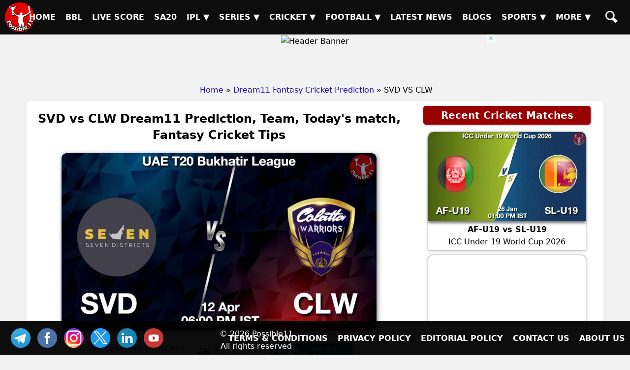

--- FILE ---
content_type: text/html; charset=UTF-8
request_url: https://possible11.com/dream11-fantasy-cricket-prediction/61443/svd-vs-clw/
body_size: 15243
content:
<!doctype html>
<html lang="en">
<head>
<meta http-equiv="Content-Type" content="text/html; charset=UTF-8">
<title>SVD vs CLW Match Preview, Team Analysis, Live - Cricket - 12-Apr-2024</title>
<meta name="description" content="SVD vs CLW Cricket Match Preview - 12-Apr-2024, UAE T20 Bukhatir League, GL, SL & H2H Winning Tips and Teams, Playing 11, Pitch & Weather Report">
<meta name="keywords" content="SVD vs CLW, Seven Districts vs Colatta Warriors, Match Preview, Match Details, UAE T20 Bukhatir League, SVD vs CLW todays match on 12-Apr-2024, Playing 11 Lineup, Weather report, Pitch Report, Live Cricket, Live Score, Team updates">
<meta property="og:locale" content="en_IN">
<meta property="og:type" content="article">
<meta property="og:title" content="SVD vs CLW Match Preview, Team Analysis, Live - Cricket - 12-Apr-2024">
<meta property="og:description" content="SVD vs CLW Cricket Match Preview - 12-Apr-2024, UAE T20 Bukhatir League, GL, SL & H2H Winning Tips and Teams, Playing 11, Pitch & Weather Report">
<meta property="og:image" content="https://d1vd9vlqo1765y.cloudfront.net/banner/m/Cricket-61443-h.webp">
<meta property="og:url" content="https://possible11.com/dream11-fantasy-cricket-prediction/61443/svd-vs-clw/">
<meta property="og:site_name" content="possible11">
<meta property="fb:app_id" content="267944980718870">
<meta property="article:section" content="SVD vs CLW Cricket Preview">
<meta property="article:publisher" content="https://www.facebook.com/possible11App/">
<meta property="article:author" content="https://possible11.com/author/possible11 team/">
<meta property="article:tag" content="SVD vs CLW, Expert Analysis, Match Preview">
<meta property="article:tag" content="UAE T20 Bukhatir League">
<meta property="article:tag" content="SVD vs CLW">
<meta property="article:tag" content="CLW vs SVD">
<meta property="article:tag" content="Seven Districts vs Colatta Warriors">
<meta property="article:tag" content="SVD">
<meta property="article:tag" content="CLW">
<meta property="article:tag" content="Seven Districts">
<meta property="article:tag" content="Colatta Warriors">
<meta property="article:tag" content="Fantasy Cricket">
<meta property="article:tag" content="Fantasy Cricket News">
<meta property="article:tag" content="Fantasy Cricket Tips">
<meta property="article:published_time" content="2024-04-12T18:28:29+05:30">
<meta property="article:modified_time" content="2024-04-13T09:49:15+05:30">
<meta name="twitter:title" content="SVD vs CLW Match Preview, Team Analysis, Live - Cricket - 12-Apr-2024">
<meta name="twitter:description" content="SVD vs CLW Cricket Match Preview - 12-Apr-2024, UAE T20 Bukhatir League, GL, SL & H2H Winning Tips and Teams, Playing 11, Pitch & Weather Report">
<meta name="twitter:image" content="https://d1vd9vlqo1765y.cloudfront.net/banner/m/Cricket-61443-h.webp">
<meta name="twitter:url" content="https://possible11.com/dream11-fantasy-cricket-prediction/61443/svd-vs-clw/">
<meta name="twitter:card" content="summary_large_image">
<meta name="twitter:domain" content="possible11.com">
<meta name="twitter:site" content="@possible11.com">
<meta name="twitter:creator" content="@Possible11Team">
<meta name="author" content="Possible11 Team">
<meta name="robots" content="index, follow, max-image-preview:large">
<meta name="viewport" content="width=device-width, initial-scale=1">
<meta name="theme-color" content="#000000">
<meta name="google-site-verification" content="Za2Z4UPIwwqYjyuL3sBCXGtwTc8qYiH0TV8dCPR-dbs">
<link rel="canonical" href="https://possible11.com/dream11-fantasy-cricket-prediction/61443/svd-vs-clw/">
<link rel="amphtml" href="https://possible11.com/dream11-fantasy-cricket-prediction/61443/svd-vs-clw/?amp">
<link rel="preload" as="image" href="https://d1vd9vlqo1765y.cloudfront.net/banner/m/Cricket-61443-h.webp" imagesrcset="https://d1vd9vlqo1765y.cloudfront.net/banner/m/Cricket-61443-m.webp 320w, https://d1vd9vlqo1765y.cloudfront.net/banner/m/Cricket-61443.webp 640w,https://d1vd9vlqo1765y.cloudfront.net/banner/m/Cricket-61443-l.webp 800w, https://d1vd9vlqo1765y.cloudfront.net/banner/m/Cricket-61443-h.webp 1200w" imagesizes="50vw">
<link rel="alternate" type="application/rss+xml" href="https://possible11.com/rssfeeds.xml">
<link rel="shortcut icon" type="image/x-icon" href="https://d1vd9vlqo1765y.cloudfront.net/favicon.ico">
<link rel="apple-touch-icon" href="https://d1vd9vlqo1765y.cloudfront.net/assets/logo.png">
<link rel="preconnect" href="https://d1v0vql0f765y.cloudfront.net" crossorigin>
<link rel="stylesheet" href="https://d1vd9vlqo1765y.cloudfront.net/scripts/min.css">
<script data-ad-client="ca-pub-6644843787744460" async src="https://pagead2.googlesyndication.com/pagead/js/adsbygoogle.js"></script>
<script src="https://accounts.google.com/gsi/client" async defer></script>
<!-- Global site tag (gtag.js) - Google Analytics -->
<script async src="https://www.googletagmanager.com/gtag/js?id=G-4Q07QS5PH7"></script>
<script>
  window.dataLayer = window.dataLayer || [];
  function gtag(){dataLayer.push(arguments);}
  gtag('js', new Date());
  gtag('set', 'linker', {
    'domains': ['possible11.com']
  });
  gtag('config', 'G-4Q07QS5PH7');
</script>
<!-- Push Notification -->
<script src="https://cdn.onesignal.com/sdks/OneSignalSDK.js" async></script>
<script>
  window.OneSignal = window.OneSignal || [];
  OneSignal.push(function() {
    OneSignal.init({
      appId: "b79cc115-96a1-496b-acca-1b942b02ae4f",
    });
  });
</script>

<script type="application/ld+json">
{
  "@context": "https://schema.org", 
  "@type": "BreadcrumbList", 
  "itemListElement": [{
    "@type": "ListItem", 
    "position": 1, 
    "name": "Home",
    "item": "https://possible11.com"  
  },{
    "@type": "ListItem", 
    "position": 2, 
    "name": "Fantasy Cricket Prediction",
    "item": "https://possible11.com/dream11-fantasy-cricket-prediction/"  
  },{
    "@type": "ListItem", 
    "position": 3, 
    "name": "SVD vs CLW Prediction and Match Previews",
    "item": "https://possible11.com/dream11-fantasy-cricket-prediction/61443/svd-vs-clw/"  
  }]
}
</script>
<script type="application/ld+json">{
    "@context": "http://schema.org",
    "@type": "Organization",
    "name": "Possible11 Sports",
    "url": "https://possible11.com/",
    "logo": "https://d1vd9vlqo1765y.cloudfront.net/assets/logo.webp",
	"email": "info@possible11.com",
	"description": "Possible11 is a leading platform for fantasy sports predictions, sports analytics, match previews, pitch reports and full stats of players.",
	"brand": "Possible11",
	"foundingDate": "2018",
	"contactPoint": {
        "@type": "ContactPoint",
        "telephone": "5672354819",
        "areaServed": "IN",
		"contactType": "Support",
        "availableLanguage": "English",
        "hoursAvailable": {
            "opens": "09:00",
            "closes": "23:00"
        }
    },
	"address": {
        "@type": "PostalAddress",
        "streetAddress": "Hospital Road Opp. Girls Degree College Kurawali Mainpuri, Uttar Pradesh 205265, IN",
        "addressLocality": "Kurawali",
        "addressRegion": "Uttar Pradesh",
		"addressCountry": "IN",
        "postalCode": "205265"
    },
    "sameAs": [
        "https://www.linkedin.com/company/possible11/",
        "https://www.facebook.com/possible11App",
        "https://www.instagram.com/possible11_sports/",
        "https://x.com/Possible11team",
        "https://telegram.me/possible11app",
        "https://in.pinterest.com/possible11official",
        "https://www.whatsapp.com/channel/0029VaCQ6BFGE56g7H71H13K",
        "https://www.youtube.com/c/Possible11Dream11TeamPredictionTipsNews"
    ],
    "owns": [
        {
            "@type": "Product",
            "name": "Possible11 App",
            "url": "https://play.google.com/store/apps/details?id=com.possible11.possible11",
			"description": "Possible11 is your ultimate fantasy sports prediction app, designed to help you win big in cricket, football, kabaddi, NBA, and more. Our app provides comprehensive match previews, live scores, probable playing 11, confirmed lineups, and expert fantasy tips. Whether you're a seasoned player or a beginner, Possible11 offers detailed pitch reports, player analysis, and the latest updates on injuries and team news.",
            "aggregateRating": {
                "ratingValue": "4.3",
                "ratingCount": "5935"
            }
        }
    ]
}
</script>
<script type="application/ld+json">{
    "@context": "https://schema.org",
    "@type": "NewsMediaOrganization",
    "name": "Possible11 Sports News",
    "url": "https://possible11.com/news/",    
    "logo": {
        "@type": "ImageObject",
        "url": "https://d1vd9vlqo1765y.cloudfront.net/assets/logo.webp",
        "width": 60,
        "height": 60
    },
    "sameAs": [
        "https://www.linkedin.com/company/possible11/",
        "https://www.facebook.com/possible11App",
        "https://www.instagram.com/possible11_sports/",
        "https://x.com/Possible11team",
        "https://telegram.me/possible11app",
        "https://in.pinterest.com/possible11official",
        "https://www.whatsapp.com/channel/0029VaCQ6BFGE56g7H71H13K",
        "https://www.youtube.com/c/Possible11Dream11TeamPredictionTipsNews"
    ],
	"publishingPrinciples": "https://possible11.com/privacy/",
	"parentOrganization": {
		"@type": "Organization",
		"name": "Possible11",
		"url": "https://possible11.com"
	  }
}
</script>
<script type="application/ld+json">
{
    "@context": "http://schema.org",
    "@graph": [
        {
            "@type": "ImageObject",
            "@id": "https://d1vd9vlqo1765y.cloudfront.net/banner/m/Cricket-61443-h.webp",
            "url": "https://d1vd9vlqo1765y.cloudfront.net/banner/m/Cricket-61443-h.webp",
            "width": 1280,
            "height": 720,
            "caption": "SVD vs CLW Team Preview - UAE T20 Bukhatir League",
            "inLanguage": "en-Us"
        },
        {
            "@type": "NewsArticle",
            "mainEntityOfPage": {
                "@type": "WebPage",
                "@id": "https://possible11.com/dream11-fantasy-cricket-prediction/61443/svd-vs-clw/"
            },
            "headline": "SVD vs CLW Team Details - UAE T20 Bukhatir League",
            "image": {
                "@type": "ImageObject",
                "url": "https://d1vd9vlqo1765y.cloudfront.net/banner/m/Cricket-61443-h.webp",
                "width": 1280,
                "height": 720
            },
            "description": "SVD vs CLW Cricket Match Preview - 12-Apr-2024, UAE T20 Bukhatir League, GL, SL & H2H Winning Tips and Teams, Playing 11, Pitch & Weather Report",
            "articleBody": "SVD vs CLW Match Preview, Team Analysis, Live - Cricket - 12-Apr-2024. SVD vs CLW Cricket Todays Match Details - UAE T20 Bukhatir League. SVD vs CLW Cricket Match Preview - 12-Apr-2024, UAE T20 Bukhatir League, GL, SL & H2H Winning Tips and Teams, Playing 11, Pitch & Weather Report. This match will be played on 12-Apr-2024 at Cricket Stadium, Sharjah, UAE..",
            "keywords": "SVD vs CLW, Seven Districts vs Colatta Warriors, Match Preview, Match Details, UAE T20 Bukhatir League, SVD vs CLW todays match on 12-Apr-2024, Playing 11 Lineup, Weather report, Pitch Report, Live Cricket, Live Score, Team updates",
            "articleSection": "Cricket Match Preview",
            "datePublished": "2024-04-12T18:28:29+05:30",
            "dateModified": "2024-04-13T09:49:15+05:30",
            "inLanguage": "en-Us",
            "author": {
                "@type": "Person",
                "name": "Possible11 Team",
                "url": "https://possible11.com/author/possible11 team/"
            },
            "publisher": {
                "@type": "Organization",
                "name": "Possible11",
                "logo": {
                    "@type": "ImageObject",
                    "url": "https://d1vd9vlqo1765y.cloudfront.net/assets/logo.png",
                    "width": 120,
                    "height": 120
                }
            }
        }
    ]
}
</script>
<script type="application/ld+json">
{
  "@context": "https://schema.org",
  "@type": "FAQPage",
  "mainEntity": [
    {
      "@type": "Question",
      "name": "SVD vs CLW Today's match highlights and winning records",
      "acceptedAnswer": {
        "@type": "Answer",
        "text": "SVD vs CLW Match hilights, Seven Districts is set to take on Colatta Warriors at 2024-04-12 22:00:00 IST"
      }
    },
    {
      "@type": "Question",
      "name": "What are SVD vs CLW Match Tips",
      "acceptedAnswer": {
        "@type": "Answer",
        "text": "Today Cricket team details for SVD vs CLW, Get expert fantasy tips, injury updates, small league safe teams, and grand league risky players from the Possible11 App."
      }
    },
    {
      "@type": "Question",
      "name": "SVD vs CLW dream11 Small League Must Picks for today Cricket match?",
      "acceptedAnswer": {
        "@type": "Answer",
        "text": "Try to pick Top performers this series"
      }
    },
    {
      "@type": "Question",
      "name": "SVD vs CLW dream11 grand League Must Picks for today Cricket match?",
      "acceptedAnswer": {
        "@type": "Answer",
        "text": "Try to pick good player who performed well in previous matches"
      }
    },
    {
      "@type": "Question",
      "name": "What are SVD vs CLW dream11 Captain and Vice-Captain Choices?",
      "acceptedAnswer": {
        "@type": "Answer",
        "text": "For best Captain and Vice Captain, Download Possible11 App to get dream11 teams with best C and VC choices."
      }
    },
    {
      "@type": "Question",
      "name": "Is there any injury in SVD vs CLW today match?",
      "acceptedAnswer": {
        "@type": "Answer",
        "text": "There are no injury updates as of now in SVD vs CLW today match."
      }
    },
    {
      "@type": "Question",
      "name": "Where can I see SVD vs CLW Live Score?",
      "acceptedAnswer": {
        "@type": "Answer",
        "text": "You can see SVD vs CLW Live Score on the Possible11.com website, and the possible11 app."
      }
    }
  ]
}
</script>

</head>

<body>
<header><a href="https://possible11.com/" aria-label="Possible11 Home Page" title="Possible11 Brand Logo">
		<i class="ico logo-60 absolute l-5 m-5"></i>
    </a><nav><a class="hamburger" href="#" aria-label="Main Menu" onclick="toggle('headerMenus'); return false;">&nbsp;</a><ul id="headerMenus" class="menu"><li><a  href="/" title="Home">Home</a></li><li><a  href="/series/big-bash-league-bbl-2025-26/" title="BBL">BBL</a></li><li><a  href="/live-score/" title="Live Score">Live Score</a></li><li><a  href="/series/sa20-2025-26/fixture/" title="SA20">SA20</a></li><li><a href="#" aria-label="Sub Menu" onclick="toggle('sm5'); return false;" title="IPL">IPL &#9660;</a><ul id="sm5" class="submenu"><li><a  href="/series/indian-premier-league-ipl-2026/" title="IPL 2026">IPL 2026</a></li><li><a  href="/series/indian-premier-league-ipl-2025/" title="IPL 2025">IPL 2025</a></li><li><a  href="/series/indian-premier-league-ipl-schedule/" title="IPL 2024">IPL 2024</a></li><li><a  href="/ipl/2023/" title="IPL 2023">IPL 2023</a></li><li><a  href="/ipl/2022/" title="IPL 2022">IPL 2022</a></li><li><a  href="/ipl/2021/" title="IPL 2021">IPL 2021</a></li><li><a  href="/ipl/2020/" title="IPL 2020">IPL 2020</a></li><li><a  href="/ipl/2019/" title="IPL 2019">IPL 2019</a></li></ul></li><li><a href="#" aria-label="Sub Menu" onclick="toggle('sm6'); return false;" title="Series">Series &#9660;</a><ul id="sm6" class="submenu"><li><a  href="/series/upcoming/" title="Cricket Upcoming Series">Cricket Upcoming Series</a></li><li><a  href="/series/ranji-trophy-plate-2025-26/" title="Ranji Trophy Plate">Ranji Trophy Plate</a></li><li><a  href="/series/bangladesh-premier-league-2025-26/fixture/" title="BPL 2025">BPL 2025</a></li><li><a  href="/series/super-smash-2025-26/" title="Super Smash 2025-26">Super Smash 2025-26</a></li><li><a  href="/series/ranji-trophy-elite-2025-26/" title="Ranji Trophy Elite">Ranji Trophy Elite</a></li><li><a  href="/series/the-ford-trophy-2025-26/" title="The Ford Trophy">The Ford Trophy</a></li><li><a  href="/series/the-ashes-2025-26/" title="The Ashes, 2025-26">The Ashes, 2025-26</a></li><li><a  href="/series/international-league-t20-2025-26/" title="ILT20 2025-26">ILT20 2025-26</a></li><li><a  href="/series/live/" title="More Series....">More Series....</a></li></ul></li><li><a href="#" aria-label="Sub Menu" onclick="toggle('sm7'); return false;" title="Cricket">Cricket &#9660;</a><ul id="sm7" class="submenu"><li><a class="menu-selected" href="/dream11-fantasy-cricket-prediction/" title="Today Matches">Today Matches</a></li><li><a  href="/cricket-schedule/" title="Fixtures">Fixtures</a></li><li><a  href="/cricket-schedule/completed/" title="Result">Result</a></li><li><a  href="/series/" title="Series">Series</a></li><li><a  href="/team/" title="Teams">Teams</a></li><li><a  href="/ground/" title="Grounds">Grounds</a></li><li><a  href="/icc-rankings/" title="ICC Rankings">ICC Rankings</a></li><li><a  href="/player/" title="Players">Players</a></li><li><a  href="/series/icc-world-test-championship-wtc-2025-2027/points-table/" title="WTC PointsTable">WTC PointsTable</a></li></ul></li><li><a href="#" aria-label="Sub Menu" onclick="toggle('sm8'); return false;" title="Football">Football &#9660;</a><ul id="sm8" class="submenu"><li><a  href="/dream11-fantasy-football-prediction/" title="Today Matches">Today Matches</a></li><li><a  href="/series/football/" title="Series">Series</a></li><li><a  href="/team/football/" title="Teams">Teams</a></li><li><a  href="/player/football/" title="Players">Players</a></li></ul></li><li><a  href="/news/" title="Latest News">Latest News</a></li><li><a  href="/blog/" title="Blogs">Blogs</a></li><li><a href="#" aria-label="Sub Menu" onclick="toggle('sm11'); return false;" title="Sports">Sports &#9660;</a><ul id="sm11" class="submenu"><li><a  href="/dream11-fantasy-kabaddi-prediction/" title="Kabaddi">Kabaddi</a></li><li><a  href="/dream11-fantasy-nba-prediction/" title="Basketball">Basketball</a></li><li><a  href="/dream11-fantasy-hockey-prediction/" title="Hockey">Hockey</a></li><li><a  href="/dream11-fantasy-baseball-prediction/" title="Baseball">Baseball</a></li><li><a  href="/dream11-fantasy-handball-prediction/" title="Handball">Handball</a></li><li><a  href="/dream11-fantasy-volleyball-prediction/" title="Volleyball">Volleyball</a></li><li><a  href="/dream11-fantasy-rugby-prediction/" title="Rugby">Rugby</a></li><li><a  href="/dream11-fantasy-esports-prediction/" title="ESports">ESports</a></li><li><a  href="/dream11-fantasy-badminton-prediction/" title="Badminton">Badminton</a></li><li><a  href="/dream11-fantasy-tennis-prediction/" title="Tennis">Tennis</a></li></ul></li><li><a href="#" aria-label="Sub Menu" onclick="toggle('sm12'); return false;" title="More">More &#9660;</a><ul id="sm12" class="submenu"><li><a  href="/article/" title="Article">Article</a></li><li><a  href="/top-stories/" title="Top Stories">Top Stories</a></li><li><a  href="/fantasy-apps/" title="Fantasy Apps">Fantasy Apps</a></li><li><a  href="/betting-apps/" title="Betting Apps">Betting Apps</a></li><li><a  href="/videos/" title="Videos">Videos</a></li><li><a  href="/videos/shorts/" title="Shorts">Shorts</a></li><li><a  href="/olympics/" title="Olympics">Olympics</a></li><li><a  href="/games/" title="Games">Games</a></li><li><a  href="/resources/" title="Resources">Resources</a></li></ul></li><li><a  href="/search/" title="Possible11 Search"><span class="mob">Search</span><i class="ico sh"></i></a></li></ul></nav></header><div id="headerAd"><img onclick="javascript: window.open('https://possible11.com/series/indian-premier-league-ipl-2026/', '_blank'); return false;" 
        src="https://i.ibb.co/YBCWRZd6/4.webp" alt="Header Banner" loading="lazy" width="728" height="90">
        <div class="ad-close" onclick="document.getElementById('headerAd').style.display='none'; return false;"></div></div><ul id="breadcrumblist"><li><a href="https://possible11.com">Home</a></li><li>&raquo;<a href="https://possible11.com/dream11-fantasy-cricket-prediction/">Dream11 Fantasy Cricket Prediction</a></li><li>&raquo; SVD VS CLW</li></ul>
<div class="container preview-page">
  <div class="row">
    <div class="col-md-8">
	  	<article>
      <h1 class="center">SVD vs CLW Dream11 Prediction, Team, Today's match, Fantasy Cricket Tips</h1>
      <figure class="center margin-0">
	  	<img src="https://d1vd9vlqo1765y.cloudfront.net/banner/m/Cricket-61443.jpg" alt="SVD vs CLW Dream11 Team Prediction, Fantasy Cricket Tips" title="SVD vs CLW Dream11 Fantasy Prediction" width="640" height="360" loading="lazy" fetchpriority="high" onerror="this.onerror=null;$(this).hide()">
	  </figure>
      <div class="auther-row">
	  	<p class="auther">Last Updated on Apr 13, 2024<br>
			At 09:49 AM by Aditya
		</p>
        <div class="google-news inline-block">			
			<a href="https://news.google.com/publications/CAAqBwgKMLLAsAswv9vHAw/sections/CAQqEAgAKgcICjCywLALML_bxwMw1NTGBw" target="_blank" rel="noopener" class="inline-block"> <img alt="Google Cricket News" src="https://d1vd9vlqo1765y.cloudfront.net/social/google-news-short.png"> </a>
			<a href="https://telegram.me/possible11app" target="_blank" rel="noopener" class="inline-block"> <img alt="Cricket Telegram" src="https://d1vd9vlqo1765y.cloudfront.net/social/join-us-telegram.png"> </a>
		</div>
      </div>
      <h2 class="center">Seven Districts vs Colatta Warriors Dream11 Match Prediction</h2>
      <h3 class="center"><a target="_blank" rel="noopener" href="https://possible11.com/dream11-fantasy-cricket-prediction/?tid=4093">UAE T20 Bukhatir League</a></h3>
      <div class="latest-update">
        <h3 class='center'>SVD vs CLW Dream11 Prediction, Probable Playing 11, Fantasy Cricket winning tips, Live Match Score, and Pitch Report</h3>
<p class="h4 center">Teams will be updated once the lineup announced</p>
<p class="h3 center"><a href="https://telegram.me/possible11app" target="_blank" rel="noopener">Join our Telegram for latest & fastest updates.</a></p>      </div>
      
      <div>
              </div>
      <p>SVD vs CLW Dream11 Prediction, UAE T20 Bukhatir League, Seven Districts vs Colatta Warriors Match Preview, Fantasy Team, Probable Playing 11, Dream11 winning Tips, Live Match Score, Pitch Report, Injury & Updates.</p><div id='toc' class='toc hide-toc'><h3 class='toc-title'>Table of Contents</h3><span class='toc-toggle' onclick='toggleTOC()'></span><ul>
<li><a href='#venue'>SVD vs CLW Match time and Venue</a></li>
<li><a href='#venue'>SVD vs CLW Pitch Report</a></li>
<li><a href='#venue'>SVD vs CLW Weather Report</a></li>
<li><a href='#probable'>SVD vs CLW Possible Playing11</a></li>
<li><a href='#preview'>SVD vs CLW Match Previews</a></li>
<li><a href='#t1update'>Seven Districts (SVD) Team Updates</a></li>
<li><a href='#t2update'>Colatta Warriors (CLW) Team Updates</a></li>
<li><a href='#head2head'>SVD vs CLW Head to Head</a></li>
<li><a href='#head2head'>SVD vs CLW Recent Forms</a></li>
<li><a href='#broadcast'>SVD vs CLW Live Telecast</a></li>
<li><a href='#fantasy'>SVD vs CLW Fantasy Tips</a></li>
<li><a href='#fantasy'>SVD vs CLW Dream11 Winning Predictions</a></li>
<li><a href='#keyplayer-SVD'>SVD Key Players</a></li>
<li><a href='#keyplayer-CLW'>CLW Key Players</a></li>
<li><a href='#capchoice'>SVD vs CLW Captain and Vice-Captain Choices </a></li>
<li><a href='#scorecard'>SVD vs CLW Live Score</a></li>
<li><a href='#recent'>UAE T20 Bukhatir League Points Table</a></li>
<li><a href='#injury'>SVD vs CLW Injury updates unavailability</a></li>
<li><a href='#'>SVD vs CLW Dream11 Prediction Video in Hindi</a></li>
<li><a href='#scorecard'>Where can I see SVD vs CLW Live Score</a></li>
<li><a href='#highlights'>SVD vs CLW Highlights</a></li>
<li><a href='#squads'>SVD vs CLW Squads</a></li>
<li><a href='#squads'>Dream11 SL & GT Teams for SVD vs CLW Match</a></li>
<li><a href='#faq'>SVD vs CLW FAQ</a></li>
</ul>
</div><br>       <h2><a href="?amp" target="_blank" title="SVD vs CLW AMP Page">SVD vs CLW</a> (Seven Districts vs Colatta Warriors) Match Details</h2>
      <table id="venue" class="table table-bordered inline-table">
        <tr>
          <td><span class="bold">Match</span></td>
          <td>Seven Districts vs Colatta Warriors (SVD vs CLW) </td>
        </tr>
        <tr>
          <td><span class="bold">League</span></td>
          <td>UAE T20 Bukhatir League</td>
        </tr>
        <tr>
          <td><span class="bold">Date</span></td>
          <td>Friday, 12th April 2024 </td>
        </tr>
        <tr>
          <td><span class="bold">Time</span></td>
          <td>10:00 PM (IST) - 04:30 PM (GMT)</td>
        </tr>
      </table>
      <div class="pitch-report"><h3 class=center>SVD vs CLW Pitch Report and Todays Weather Report</h3><p><strong>SVD vs CLW Match Venue</strong>: Sharjah Cricket Stadium, Sharjah, UAE.</p><p><strong>SVD vs CLW Pitch Report</strong>: The Sharjah venue is always a happy hunting ground for batters. The bowlers get minimal help here apart from some swing early on. But, batters have always enjoyed batting at this venue. This has been a chasing venue.</p><p><strong>SVD vs CLW Weather Report</strong>: Weather in Sharjah city, AE is clean. The temperature is expected to around 30°C on the match day with 25% humidity and 7.5 km/h wind speed. And the visibility is 10 KM. There are no chances of precipitation during the game.</p><h3>Sharjah Cricket Stadium Score Records:</h3><table class=venue>  <tr><td>Total matches:</td>		<td>45</td></tr>  <tr><td>Batting first won:</td>	<td>25</td></tr>  <tr><td>Bowling first won:</td>	<td>20</td></tr>  <tr><td>1st inn avg score:</td>		<td>143</td></tr>  <tr><td>2nd inn avg score:</td>		<td>120</td></tr>  <tr><td>Highest Total:</td>		<td>215/6</td></tr>  <tr><td>Lowest Total:</td>		<td>38/10</td></tr>  <tr><td>Highest Chased:</td>		<td>179/6</td></tr>  <tr><td>Lowest Defended:</td>	<td>142/7</td></tr></table></div>
      <h3 id='probable' class='center'>SVD vs CLW (Seven Districts vs Colatta Warriors) Playing 11</h3><div class='playing-11'>
		<p><strong>Seven Districts (SVD) Confirmed Playing 11</strong> 1.Haider Ali-I, 2. Muhammad Kashif-II(WK), 3. Affaq Shahid, 4. Hafiz Almas, 5. Muhammad Irfan-II, 6. Farhan Khan, 7. Muhammad Aftab Javed, 8. Nabeel Arshad, 9. Zeeshan Naseer, 10. Farman Ali(WK), 11. Wahab Hassan</p>
  </div>
      <div class='playing-11'>
		<p><strong>Colatta Warriors (CLW) Confirmed Playing 11</strong> 1.Shakkeer Hydru-Pokkakkillath(WK), 2. Junaid Shamsuddin, 3. Athul Ajay M, 4. Sohaib Khan, 5. Jinish Shaji, 6. Tahir Asif, 7. Mehboob Rana, 8. Vishnu Sasikumar, 9. Rizwan Sabir, 10. Syed Ashiq, 11. Hardik Pai</p>
  </div>
      
      <div class="match-details">  <h3 id=preview>Seven Districts vs Colatta Warriors (SVD vs CLW) Match Preview</h3><p><strong>SVD vs CLW Match Preview</strong>: Seven Districts will take on Colatta Warriors in UAE T20 Bukhatir League on Friday, 12 April 2024 at 06:00 PM IST.</p><img src="https://meconstructionnews.com/wp-content/uploads/2021/08/Sharjah-Stadium_1000x600_3.jpg" alt="alll" width="600" height="336" loading="lazy"/><h4 id=t1update>Seven Districts (SVD) Team Updates</h4><ul>  <li>Farman Ali and Saqib Jamil will probably open the inning.</li>  <li>Shahzad Ali will bat at the one-down position. He is the backbone of the batting team.</li>  <li>Syed-Haider Wasi Shah and Raees Ahmed-I will handle the middle-order batting.</li>  <li>Saqib Jamil will do the Wicket Keeping for Seven Districts.</li>  <li>Wahab Hassan will take care of the spin bowling of the team.  </li>  <li>Zeeshan Naseer and Haider Ali-I will lead the pace attack of his team. </li></ul><p class="size-20 alsoread"><span class="blue size-20">Also Read:</span> <a href="https://possible11.com/dream11-fantasy-cricket-prediction/61426/pbks-vs-rr/" class="alsoreadlink" target="_blank">Punjab Kings vs Rajasthan Royals (PBKS vs RR) Dream11 Match Prediction</a></p><h4 id=t2update>Colatta Warriors (CLW) Team Updates</h4><ul>  <li>Shakkeer Hydru-Pokkakkillath and Junaid Shamsuddin will probably open the inning.</li>  <li>Janaka Chaturanga will bat at the one-down position. He is the backbone of the batting team.</li>  <li>Sohaib Khan and Jinish Shaji will handle the middle-order batting.</li>  <li>Shakkeer Hydru-Pokkakkillath will do the Wicket Keeping for Colatta Warriors.</li>  <li>Syed Ashiq and Israr Ahmed will lead the pace attack of his team. </li></ul><h4>SVD vs CLW Dream11 Prediction</h4><p>Seven Districts has very good form in recent matches, most probably they will win this match.</p><p><strong>Toss Prediction, Who will Win the Toss Today?</strong>: According to the Possible11 expert toss prediction, SVD will win the toss and choose to Bowl first.</p><p><strong>SVD vs CLW UAE T20 Bukhatir League Match Expert Advice</strong>: Muhammad Irfan-II will be a top multiplier choice for the small leagues. Shahzad Ali will be a decent choice for the captaincy in the grand leagues.</p><h3 id=head2head>SVD vs CLW Head to Head</h3><table class=venue><tr><th>Team</th><th>Match Win</th></tr>  <tr><td>SVD</td><td>0 Won</td></tr>  <tr><td>CLW</td><td>0 Won</td></tr></table><h3>Live Telecast</h3>The match will be live telecast on Fancode. <h3 class="table-title">POINTS TABLE - UAE T20 Bukhatir League</h3><table class="table table-bordered table-striped left fs-14"><tr><th title="Rank">No</th><th>Team</th><th title="Match Played">M</th><th title="Wins">W</th><th title="Lose">L</th><th title="Tie">T</th><th title="No Result">NR</th><th>NRR</th><th title="Points">Pts</th><th>Recent Forms</th></tr><tr><th class="table-title" colspan="10">Group A</th></tr><tr class=""><td>1</td><td><a target="_blank" rel="noopener" class="fs-14 bold nowrap" href="/team/z-games-strikers-4296/">Z Games Strikers</a></td><td>3</td><td>2</td><td>1</td><td>0</td><td>0</td><td>+1.220</td><td>4</td><td><div class='recent-forms'><span class='l'>L</span><span class='w'>W</span><span class='w'>W</span></div></td></tr><tr class=""><td>2</td><td><a target="_blank" rel="noopener" class="fs-14 bold nowrap" href="/team/mawa-chemicals-6465/">Mawa Chemicals</a></td><td>2</td><td>1</td><td>1</td><td>0</td><td>0</td><td>+0.173</td><td>2</td><td><div class='recent-forms'><span class='w'>W</span><span class='l'>L</span></div></td></tr><tr class=""><td>3</td><td><a target="_blank" rel="noopener" class="fs-14 bold nowrap" href="/team/fly-emirates-4876/">Fly Emirates</a></td><td>2</td><td>1</td><td>1</td><td>0</td><td>0</td><td>-0.180</td><td>2</td><td><div class='recent-forms'><span class='l'>L</span><span class='w'>W</span></div></td></tr><tr class=""><td>4</td><td><a target="_blank" rel="noopener" class="fs-14 bold nowrap" href="/team/v-eleven-3416/">V Eleven</a></td><td>3</td><td>1</td><td>2</td><td>0</td><td>0</td><td>-1.231</td><td>2</td><td><div class='recent-forms'><span class='w'>W</span><span class='l'>L</span><span class='l'>L</span></div></td></tr><tr><th class="table-title" colspan="10">Group B</th></tr><tr class=""><td>1</td><td><a target="_blank" rel="noopener" class="fs-14 bold nowrap" href="/team/brickwork-development-6415/">Brickwork development</a></td><td>3</td><td>2</td><td>1</td><td>0</td><td>0</td><td>+2.597</td><td>4</td><td><div class='recent-forms'><span class='w'>W</span><span class='w'>W</span><span class='l'>L</span></div></td></tr><tr class=""><td>2</td><td><a target="_blank" rel="noopener" class="fs-14 bold nowrap" href="/team/karwan-cc-4088/">Karwan CC</a></td><td>2</td><td>2</td><td>0</td><td>0</td><td>0</td><td>+1.137</td><td>4</td><td><div class='recent-forms'><span class='w'>W</span><span class='w'>W</span></div></td></tr><tr class=""><td>3</td><td><a target="_blank" rel="noopener" class="fs-14 bold nowrap" href="/team/globelink-weststar-6422/">Globelink Weststar</a></td><td>2</td><td>0</td><td>2</td><td>0</td><td>0</td><td>-2.069</td><td>0</td><td><div class='recent-forms'><span class='l'>L</span><span class='l'>L</span></div></td></tr><tr class=""><td>4</td><td><a target="_blank" rel="noopener" class="fs-14 bold nowrap" href="/team/golden-sapero-technical-service-6161/">Golden Sapero Technical Service</a></td><td>1</td><td>0</td><td>1</td><td>0</td><td>0</td><td>-6.491</td><td>0</td><td><div class='recent-forms'><span class='l'>L</span></div></td></tr><tr><th class="table-title" colspan="10">Group C</th></tr><tr class=""><td>1</td><td><a target="_blank" rel="noopener" class="fs-14 bold nowrap" href="/team/gems-education-cc-4271/">Gems Education CC</a></td><td>3</td><td>2</td><td>1</td><td>0</td><td>0</td><td>+2.017</td><td>4</td><td><div class='recent-forms'><span class='w'>W</span><span class='w'>W</span><span class='l'>L</span></div></td></tr><tr class="highlight-bg"><td>2</td><td><a target="_blank" rel="noopener" class="fs-14 bold nowrap" href="/team/seven-districts-4030/">Seven Districts</a></td><td>3</td><td>2</td><td>1</td><td>0</td><td>0</td><td>-0.541</td><td>4</td><td><div class='recent-forms'><span class='w'>W</span><span class='l'>L</span><span class='w'>W</span></div></td></tr><tr class="highlight-bg"><td>3</td><td><a target="_blank" rel="noopener" class="fs-14 bold nowrap" href="/team/colatta-warriors-6412/">Colatta Warriors</a></td><td>3</td><td>1</td><td>2</td><td>0</td><td>0</td><td>+0.367</td><td>2</td><td><div class='recent-forms'><span class='l'>L</span><span class='w'>W</span><span class='l'>L</span></div></td></tr><tr class=""><td>4</td><td><a target="_blank" rel="noopener" class="fs-14 bold nowrap" href="/team/dubai-thunders-6286/">Dubai Thunders</a></td><td>3</td><td>1</td><td>2</td><td>0</td><td>0</td><td>-1.902</td><td>2</td><td><div class='recent-forms'><span class='l'>L</span><span class='l'>L</span><span class='w'>W</span></div></td></tr><tr><th class="table-title" colspan="10">Group D</th></tr><tr class=""><td>1</td><td><a target="_blank" rel="noopener" class="fs-14 bold nowrap" href="/team/css-group-4782/">CSS Group</a></td><td>3</td><td>3</td><td>0</td><td>0</td><td>0</td><td>+2.904</td><td>6</td><td><div class='recent-forms'><span class='w'>W</span><span class='w'>W</span><span class='w'>W</span></div></td></tr><tr class=""><td>2</td><td><a target="_blank" rel="noopener" class="fs-14 bold nowrap" href="/team/uae-kings-xi-6357/">UAE Kings XI</a></td><td>3</td><td>2</td><td>1</td><td>0</td><td>0</td><td>-0.114</td><td>4</td><td><div class='recent-forms'><span class='w'>W</span><span class='w'>W</span><span class='l'>L</span></div></td></tr><tr class=""><td>3</td><td><a target="_blank" rel="noopener" class="fs-14 bold nowrap" href="/team/saven-districts-juniors-5850/">Saven Districts Juniors</a></td><td>3</td><td>1</td><td>2</td><td>0</td><td>0</td><td>-2.233</td><td>2</td><td><div class='recent-forms'><span class='l'>L</span><span class='l'>L</span><span class='w'>W</span></div></td></tr><tr class=""><td>4</td><td><a target="_blank" rel="noopener" class="fs-14 bold nowrap" href="/team/muhamand-warriors-6358/">Muhamand Warriors</a></td><td>3</td><td>0</td><td>3</td><td>0</td><td>0</td><td>-0.777</td><td>0</td><td><div class='recent-forms'><span class='l'>L</span><span class='l'>L</span><span class='l'>L</span></div></td></tr><tr><td colspan="10" class="fs-12"><span class="bold">M</span>: Matches, <span class="bold">W</span>: Won, <span class="bold">L</span>: Lost, <span class="bold">T</span>: Tie, <span class="bold">NR</span>: No Result, <span class="bold">NRR</span>: Net Run Rate, <span class="bold">Pts</span>: Points, <span class="bold">Q</span>: Qualified, <span class="bold">E</span>: Eliminate <br>Recent Forms: <span class="w">W</span> = Won, <span class="l">L</span> = Lost, 
	<span class="t">T</span> = Tie, <span class="t">D</span> = Draw, <span class="n">NR</span> = No Result</td></tr></table><h3 id="recent">Recent Forms: 4093, Cricket, SVD vs CLW</h3><span class="bold">SVD - </span>W L W <br><span class="bold">CLW - </span>L W L <br> </div>
      <div class="fantasy-tips" id="fantasy">
        <p class="h3"><strong>SVD vs CLW Fantasy Tips</strong></p>
        <ol><li>Looking by the pitch behaviour, Picking top order batters would be crucial here.</li><li>Death-over bowlers are always excellent wicket-takers in fantasy, they can turn the game around at any time. </li><li>In Wicket Keeping,  both are good. You can choose any of one. </li><li>Pacers may play major role on this pitch.</li></ol><h4>SVD vs CLW Winning Prediction</h4><ol><li>Seven Districts looks more strong as compared to Colatta Warriors, Make a 7-4 combination in favour of Seven Districts</li></ol><h3>SVD vs CLW Small League Must Picks:</h3><span class=bold>SVD - </span>Muhammad Irfan-II [0 points], Shahzad Ali [0 points]<br><span class=bold>CLW - </span>Jishnu Sunilkumar [0 points], Sohaib Khan [0 points]<h3>SVD vs CLW Grand League Risky Picks:</h3><span class=bold>SVD - </span>Wahab Hassan [0 points], Muhammad Saghir Khan [0 points]<br><span class=bold>CLW - </span>Pratham Mahale [0 points], Israr Ahmed [0 points]<h3>SVD vs CLW Death Over Bowlers:</h3><span class=bold>SVD - </span>Haider Ali-I<br><span class=bold>CLW - </span>
  <h3 id='keyplayer-4030'>Seven Districts (SVD) Key Players</h3>
  <ul>
    <li>Haider Ali-I [PTs: 0, CR: 7.5]</li>  <li>Zeeshan Naseer [PTs: 0, CR: 7.5]</li>  <li>Affaq Shahid [PTs: 0, CR: 7.5]</li>  <li>Farhan Khan [PTs: 0, CR: 8]</li>  <li>Muhammad Irfan-II [PTs: 0, CR: 9]</li>
  </ul>
  <h3 id='keyplayer-6412'>Colatta Warriors (CLW) Key Players</h3>
  <ul>
    <li>Tahir Asif [PTs: 0, CR: 7.5]</li>  <li>Rizwan Sabir [PTs: 0, CR: 7.5]</li>  <li>Junaid Shamsuddin [PTs: 0, CR: 8]</li>  <li>Sohaib Khan [PTs: 0, CR: 8]</li>
  </ul>
  <p class='h3' id='capchoice'><strong>SVD vs CLW Captain and Vice-Captain Choices</strong></p>
  <ul>  <li>Affaq Shahid [PTs: 0, CR: 7.5]</li>  <li>Tahir Asif [PTs: 0, CR: 7.5]</li>  <li>Rizwan Sabir [PTs: 0, CR: 7.5]</li>  <li>Farhan Khan [PTs: 0, CR: 8]</li>  <li>Sohaib Khan [PTs: 0, CR: 8]</li>  <li>Muhammad Irfan-II [PTs: 0, CR: 9]</li></ul>
        <p class="h3" id="injury"><strong>SVD vs CLW Injury / Unavailability</strong></p>
        <h4>Seven Districts Cricket Team Injuries: </h4><ul>	<li>There are no injury updates as of now.</li></ul><h4>Colatta Warriors Cricket Team Injuries: </h4><ul>	<li>There are no injury updates as of now.</li></ul><h3 id=broadcast>SVD vs CLW Live Stream</h3><p>SVD vs CLW match will be live telecast on Fancode</p><p class=h3>Where can I see SVD vs CLW Live Score?</p><p>You can see SVD vs CLW Live Score on Fancode, etc.</p><p id=highlights class=h3>SVD vs CLW Cricket Highlights</p><p>You can watch SVD vs CLW match highlights on <a target=_blank rel=nofollow href=https://www.fancode.com/cricket/matches/bukhatir-t20-league-2024/svd-vs-clw/live-match-info/98361>Fancode</a> and also watch after match here.</p><h3><a target="_blank" href="https://www.youtube.com/watch?v=dZXG9TFJK0Y">Watch SVD vs CLW Match Prediction Video in Hindi</a></h3><a class="relative" target="_blank" href="https://www.youtube.com/watch?v=dZXG9TFJK0Y">
				<img class="yt-poster" alt="SVD vs CLW Match Video" src="https://i.ytimg.com/vi/dZXG9TFJK0Y/mqdefault.jpg" width="320" height="180">
				<span class="yt-play-icon"><svg width="100" height="100"><polygon points="0, 0, 80, 50, 0, 100" fill="#00000080" /></svg></span>
			</a>
        <p class="h3" id="squads"><strong>Seven Districts vs Colatta Warriors (SVD vs CLW) Squads</strong></p>
        <p><strong>Seven Districts (SVD) Squad</strong>: Haider Ali-I, Muhammad Kashif-II(WK), Affaq Shahid, Hafiz Almas, Muhammad Irfan-II, Farhan Khan, Muhammad Aftab Javed, Nabeel Arshad, Zeeshan Naseer, Farman Ali(WK), Wahab Hassan, Junaid Khan Afridi, Muhammad Saghir Khan, Muhammad Haider-I(C), Awais Ahmed, Raees Ahmed-I, Syed-Haider Wasi Shah, Saqib Jamil(WK), Shahzad Ali</p><p><strong>Colatta Warriors (CLW) Squad</strong>: Shakkeer Hydru-Pokkakkillath(WK), Junaid Shamsuddin, Athul Ajay M, Sohaib Khan, Jinish Shaji, Tahir Asif, Mehboob Rana, Vishnu Sasikumar, Rizwan Sabir, Syed Ashiq, Hardik Pai, Nabeel Abdul Gafoor, Jishnu Sunilkumar, Israr Ahmed, Pratham Mahale, Anoop Unnithan(WK), Shad Hamza, Janaka Chaturanga, Afsal PP</p><br>
        
        <div class="team-container"> 
          <p class="h3"><strong>SVD vs CLW Dream11 Experts Team</strong></p>
          
          <div class="inline-block"><strong>Dream11 Small League (SL) Team</strong><br>
            <img src="https://possible11.s3.ap-south-1.amazonaws.com/team/61443sl.jpg" alt="SVD vs CLW Dream11 SL Team" width="360" height="640" loading="lazy"></div>
          
          <p class="source left"><strong>DISCLAIMER: </strong>This team is based on the understanding, analysis, and instinct of the author. While selecting your team, consider the points mentioned and make your own decision.</p>
           </div>
        
         <div class="center p-10"> <div class="join-telegram"> <a target="_blank" rel="nofollow" href="https://telegram.me/possible11app" title="Join our Telegram Channel"> <img src="https://d1vd9vlqo1765y.cloudfront.net/social/join-telegram.webp" alt="Best Dream11 Telegram Channel" title="Dream11 Team On Telegram" width="360" height="90" loading="lazy"> </a> </div> </div> <div class="social-share"> <p class="h5 m-5">SHARE</p> <a href="#" onclick="window.open('https://www.facebook.com/sharer.php?u=https://possible11.com/dream11-fantasy-cricket-prediction/61443/svd-vs-clw/&description=Explore+Possible11+for+Sports+analysis+and+entertainment.+Smarter+insights+for+smarter.&title=SVD+vs+CLW+Cricket+Todays+Match+Details+-+UAE+T20+Bukhatir+League', 'Share on Facebook', 'width=640, height=320, toolbar=no, menubar=no, scrollbars=no, location=no, status=no'); return false;" rel="nofollow" class="ico fb" title="Share on Facebook">FB</a> <a href="#" onclick="window.open('https://twitter.com/share?url=https://possible11.com/dream11-fantasy-cricket-prediction/61443/svd-vs-clw/&text=SVD+vs+CLW+Cricket+Todays+Match+Details+-+UAE+T20+Bukhatir+League', 'Share on Twitter', 'width=640, height=320, toolbar=no, menubar=no, scrollbars=no, location=no, status=no'); return false;" rel="nofollow" class="ico tw" title="Share on Twitter">TW</a> <a href="#" onclick="window.open('https://www.linkedin.com/shareArticle?mini=true&url=https://possible11.com/dream11-fantasy-cricket-prediction/61443/svd-vs-clw/&title=SVD+vs+CLW+Cricket+Todays+Match+Details+-+UAE+T20+Bukhatir+League&summary=Explore+Possible11+for+Sports+analysis+and+entertainment.+Smarter+insights+for+smarter.', 'Share on LinkedIn', 'width=640, height=450, toolbar=no, menubar=no, scrollbars=no, location=no, status=no'); return false;" rel="nofollow" class="ico in" title="Share on LinkedIn">TW</a> <a href="https://api.whatsapp.com/send?text=SVD+vs+CLW+Cricket+Todays+Match+Details+-+UAE+T20+Bukhatir+League:%20https://possible11.com/dream11-fantasy-cricket-prediction/61443/svd-vs-clw/" target="_blank" rel="nofollow" class="ico wa" title="Share on Whatsapp">WA</a> <a href="https://telegram.me/share/url?url=https://possible11.com/dream11-fantasy-cricket-prediction/61443/svd-vs-clw/&text=SVD+vs+CLW+Cricket+Todays+Match+Details+-+UAE+T20+Bukhatir+League" target="_blank" rel="nofollow" class="ico" title="Share on Telegram">TL</a> <a href="https://pinterest.com/pin/create/button/?url=https://possible11.com/dream11-fantasy-cricket-prediction/61443/svd-vs-clw/&description=SVD+vs+CLW+Cricket+Todays+Match+Details+-+UAE+T20+Bukhatir+League" target="_blank" rel="nofollow" class="ico pn" title="Share on Pinterest">PN</a> <a href="mailto:?subject=SVD+vs+CLW+Cricket+Todays+Match+Details+-+UAE+T20+Bukhatir+League&body=Explore+Possible11+for+Sports+analysis+and+entertainment.+Smarter+insights+for+smarter.:%20https://possible11.com/dream11-fantasy-cricket-prediction/61443/svd-vs-clw/" target="_blank" rel="nofollow" class="ico ml" title="Share via Mail">ML</a> <a href="#" onclick="shareLinkCopy('https://possible11.com/dream11-fantasy-cricket-prediction/61443/svd-vs-clw/'); return false;" rel="nofollow" class="ico cp" title="Copy Link">COPY</a> <div class="flash">Link Copied</div> </div><!-- social-share end --> <div id="faq"> <h3>Frequently Asked Questions (FAQ)</h3> <p class="bold">Q-1, SVD vs CLW Dream11 Team Prediction Today's match</p> <p class="ans">A-1, SVD vs CLW Dream11 Prediction, Seven Districts is set to take on Colatta Warriors at 2024-04-12 22:00:00 IST</p> <p class="bold">Q-2, What are SVD vs CLW dream11 Fantasy Tips?</p> <p class="ans">A-2, Dream11 Cricket team prediction for SVD vs CLW, Get expert fantasy tips, injury updates, small league safe teams, and grand league risky players from the Possible11 App.</p> <p class="bold">Q-3, SVD vs CLW dream11 Small League Must Picks for today Cricket match?</p> <p class="ans">A-3, Check the Possible11 Web Or App for today's match SL must picks</p> <p class="bold">Q-4, SVD vs CLW dream11 grand League Must Picks for today Cricket match?</p> <p class="ans">A-4, Check the Possible11 App for today's match GL Team must picks</p> <p class="bold">Q-5, What are SVD vs CLW dream11 Captain and Vice-Captain Choices?</p> <p class="ans">A-5, Try to pick best performer in this series and checkout the Possible11 app for more details.</p> <p class="bold">Q-6, Is there any injury in SVD vs CLW today match?</p> <p class="ans">A-6, There are no injury updates as of now in SVD vs CLW today match. Will update in the app if any news comes.</p> <p class="bold">Q-7, Where can I see SVD vs CLW Live Score today match?</p> <p class="ans">A-7, You can see SVD vs CLW Live Score on the <a href="https://possible11.com" target="_blank" rel="noopener">Possible11.com</a> website, and the possible11 app.</p> </div>        
        <div class="app-icons text-center">
          <h2>Download App to get Latest Grand League & Small League Teams</h2>
          <div class="android"></div>
          <div class="ios"></div>
        </div>
        
        <h3>This Page Contains</h3>
        <p><a target="_blank" rel="noopener" href="https://www.google.com/search?q=site:possible11.com+Seven+Districts+vs+Colatta+Warriors+match+prediction">Seven Districts vs Colatta Warriors match prediction</a>, <a target="_blank" rel="noopener" href="https://www.google.com/search?q=site:possible11.com+SVD+vs+CLW+dream11+match+prediction">SVD vs CLW dream11 match prediction</a>, <a target="_blank" rel="noopener" href="https://www.google.com/search?q=site:possible11.com+SVD+vs+CLW+fantsy+prediction">SVD vs CLW fantsy prediction</a>, <a target="_blank" rel="noopener" href="https://www.google.com/search?q=site:possible11.com+SVD+vs+CLW+fantasy+tips">SVD vs CLW fantasy tips</a>, <a target="_blank" rel="noopener" href="https://www.google.com/search?q=site:possible11.com+UAE+T20+Bukhatir+League+League+match+prediction">UAE T20 Bukhatir League League match prediction</a>, <a target="_blank" rel="noopener" href="https://www.google.com/search?q=site:possible11.com+UAE+T20+Bukhatir+League+League+dream11+prediction">UAE T20 Bukhatir League League dream11 prediction</a>, <a target="_blank" rel="noopener" href="https://www.google.com/search?q=site:possible11.com+UAE+T20+Bukhatir+League+series">UAE T20 Bukhatir League series</a>, <a target="_blank" rel="noopener" href="https://www.google.com/search?q=site:possible11.com+SVD+vs+CLW+dream11+Tips+and+Trics">SVD vs CLW dream11 Tips and Trics</a>, <a target="_blank" rel="noopener" href="https://www.google.com/search?q=site:possible11.com+SVD+vs+CLW+Dream11+Winning+team">SVD vs CLW Dream11 Winning team</a>, <a target="_blank" rel="noopener" href="https://www.google.com/search?q=site:possible11.com+SVD+vs+CLW+dream11+grand+league+winning+team">SVD vs CLW dream11 grand league winning team</a>, <a target="_blank" rel="noopener" href="https://www.google.com/search?q=site:possible11.com+SVD+vs+CLW+dream11+small+league+winning+team">SVD vs CLW dream11 small league winning team</a>, <a target="_blank" rel="noopener" href="https://www.google.com/search?q=site:possible11.com+SVD+vs+CLW+dream11+SL+team">SVD vs CLW dream11 SL team</a>, <a target="_blank" rel="noopener" href="https://www.google.com/search?q=site:possible11.com+SVD+vs+CLW+dream11+GL+team">SVD vs CLW dream11 GL team</a>, <a target="_blank" rel="noopener" href="https://www.google.com/search?q=site:possible11.com+SVD+vs+CLW+todays+Dream11+Winning+Team">SVD vs CLW todays Dream11 Winning Team</a>, <a target="_blank" rel="noopener" href="https://www.google.com/search?q=site:possible11.com+SVD+vs+CLW+match+updates">SVD vs CLW match updates</a>, <a target="_blank" rel="noopener" href="https://www.google.com/search?q=site:possible11.com+List+of+Cricket+matches+on+Friday+12th+April+2024">List of Cricket matches on Friday 12th April 2024</a>, </p></div>
      <!-- End fantasy-tips --></article>
	  </div>
    <!-- End Left Column -->
    
    <div class="col-md-4 center"><div class="m-10 left"></div><h3 class="white p-5 bg-dark-red shadow m-10 br-5">Recent Cricket Matches</h3><div class="match-card">
				<a href="/dream11-fantasy-cricket-prediction/86295/af-u19-vs-sl-u19/" title="AF-U19 vs SL-U19"><div class="img-card"><img src="https://d1vd9vlqo1765y.cloudfront.net/banner/m/Cricket-86295-m.webp" alt="AF-U19 vs SL-U19 - ICC Under" title="AF-U19 vs SL-U19" width="160" height="90" loading="lazy"></div><div class="txt-card p-5"><p class="bold m-0">AF-U19 vs SL-U19</p><p class="m-0">ICC Under 19 World Cup 2026</p></div></a>
			</div><div class="match-card">
			<ins class="adsbygoogle block center" data-ad-layout="in-article" data-ad-format="fluid" 
			data-ad-client="ca-pub-6644843787744460" data-ad-slot="1155990800"></ins>
			<script> (adsbygoogle = window.adsbygoogle || []).push({});</script>
		</div><div class="match-card">
				<a href="/dream11-fantasy-cricket-prediction/86293/eng-u19-vs-bd-u19/" title="ENG U19 vs BD-U19"><div class="img-card"><img src="https://d1vd9vlqo1765y.cloudfront.net/banner/m/Cricket-86293-m.webp" alt="ENG U19 vs BD-U19 - ICC" title="ENG U19 vs BD-U19" width="160" height="90" loading="lazy"></div><div class="txt-card p-5"><p class="bold m-0">ENG U19 vs BD-U19</p><p class="m-0">ICC Under 19 World Cup 2026</p></div></a>
			</div><div class="match-card">
			<a href="https://possible11.com/series/indian-premier-league-ipl-2026/" target="_blank" rel="noopener">
				<img src="https://d1vd9vlqo1765y.cloudfront.net/series/indian-premier-league-ipl-2026-m.webp" alt="Latest Series" width="320" height="180" loading="lazy">
			</a>
		</div><div class="match-card">
				<a href="/dream11-fantasy-cricket-prediction/86299/ir-w-vs-nam-w/" title="IR-W vs NAM-W"><div class="img-card"><img src="https://d1vd9vlqo1765y.cloudfront.net/banner/m/Cricket-86299-m.webp" alt="IR-W vs NAM-W - ICC Womens" title="IR-W vs NAM-W" width="160" height="90" loading="lazy"></div><div class="txt-card p-5"><p class="bold m-0">IR-W vs NAM-W</p><p class="m-0">ICC Womens T20 World Cup Global Qualifier 2026</p></div></a>
			</div><div class="match-card">
				<a href="/dream11-fantasy-cricket-prediction/86298/ned-w-vs-tl-w/" title="NED-W vs TL-W"><div class="img-card"><img src="https://d1vd9vlqo1765y.cloudfront.net/banner/m/Cricket-86298-m.webp" alt="NED-W vs TL-W - ICC Womens" title="NED-W vs TL-W" width="160" height="90" loading="lazy"></div><div class="txt-card p-5"><p class="bold m-0">NED-W vs TL-W</p><p class="m-0">ICC Womens T20 World Cup Global Qualifier 2026</p></div></a>
			</div><div class="match-card">
				<a href="/dream11-fantasy-cricket-prediction/86300/hk-w-vs-ml-w/" title="HK-W vs ML-W"><div class="img-card"><img src="https://d1vd9vlqo1765y.cloudfront.net/banner/m/Cricket-86300-m.webp" alt="HK-W vs ML-W - Bhutan Women" title="HK-W vs ML-W" width="160" height="90" loading="lazy"></div><div class="txt-card p-5"><p class="bold m-0">HK-W vs ML-W</p><p class="m-0">Bhutan Women T20I Tri-Series 2026</p></div></a>
			</div><div class="match-card">
			<ins class="adsbygoogle block center" data-ad-layout="in-article" data-ad-format="fluid" 
			data-ad-client="ca-pub-6644843787744460" data-ad-slot="1155990800"></ins>
			<script> (adsbygoogle = window.adsbygoogle || []).push({});</script>
		</div><div class="match-card">
				<a href="/dream11-fantasy-cricket-prediction/86292/aa-vs-chd/" title="AA vs CHD"><div class="img-card"><img src="https://d1vd9vlqo1765y.cloudfront.net/banner/m/Cricket-86292-m.webp" alt="AA vs CHD - Super Smash" title="AA vs CHD" width="160" height="90" loading="lazy"></div><div class="txt-card p-5"><p class="bold m-0">AA vs CHD</p><p class="m-0">Super Smash 2025-26</p></div></a>
			</div><div class="match-card">
				<a href="/dream11-fantasy-cricket-prediction/86297/np-w-vs-sco-w/" title="NP-W vs SCO-W"><div class="img-card"><img src="https://d1vd9vlqo1765y.cloudfront.net/banner/m/Cricket-86297-m.webp" alt="NP-W vs SCO-W - ICC Womens" title="NP-W vs SCO-W" width="160" height="90" loading="lazy"></div><div class="txt-card p-5"><p class="bold m-0">NP-W vs SCO-W</p><p class="m-0">ICC Womens T20 World Cup Global Qualifier 2026</p></div></a>
			</div><div class="match-card">
				<a href="/dream11-fantasy-cricket-prediction/86296/png-w-vs-usa-w/" title="PNG-W vs USA-W"><div class="img-card"><img src="https://d1vd9vlqo1765y.cloudfront.net/banner/m/Cricket-86296-m.webp" alt="PNG-W vs USA-W - ICC Womens" title="PNG-W vs USA-W" width="160" height="90" loading="lazy"></div><div class="txt-card p-5"><p class="bold m-0">PNG-W vs USA-W</p><p class="m-0">ICC Womens T20 World Cup Global Qualifier 2026</p></div></a>
			</div><div class="match-card">
				<a href="/dream11-fantasy-cricket-prediction/86270/pc-vs-sec/" title="PC vs SEC"><div class="img-card"><img src="https://d1vd9vlqo1765y.cloudfront.net/banner/m/Cricket-86270-m.webp" alt="PC vs SEC - SA20 2025-26" title="PC vs SEC" width="160" height="90" loading="lazy"></div><div class="txt-card p-5"><p class="bold m-0">PC vs SEC</p><p class="m-0">SA20 2025-26</p></div></a>
			</div><div class="match-card">
			<ins class="adsbygoogle block center" data-ad-layout="in-article" data-ad-format="fluid" 
			data-ad-client="ca-pub-6644843787744460" data-ad-slot="1155990800"></ins>
			<script> (adsbygoogle = window.adsbygoogle || []).push({});</script>
		</div><div class="match-card">
				<a href="/dream11-fantasy-cricket-prediction/86266/ind-vs-nz/" title="IND vs NZ"><div class="img-card"><img src="https://d1vd9vlqo1765y.cloudfront.net/banner/m/Cricket-86266-m.webp" alt="IND vs NZ - New Zealand" title="IND vs NZ" width="160" height="90" loading="lazy"></div><div class="txt-card p-5"><p class="bold m-0">IND vs NZ</p><p class="m-0">New Zealand tour of India, 2026</p></div></a>
			</div><div class="center"><h3 class="text-left white p-5 bg-dark-red"><span>Recent Blogs</span> <a href="/blog/" class="float-right white fs-12 p-5">Read Blogs</a></h3><div class="match-card">
				<a href="/blog/bbl-202526-player-stats-most-runs-highest-average-and-strike-rates/" title="BBL 2025/26 Player Stats: Most Runs, Highest Average, and Strike Rates"><div class="img-card"><img src="https://d1vd9vlqo1765y.cloudfront.net/blog/bbl-202526-player-stats-most-runs-highest-average-and-strike-rates-m.webp" alt="BBL 2025/26 Player Stats: Most Runs," title="BBL 2025/26 Player Stats: Most Runs, Highest Average, and Strike Rates" width="160" height="90" loading="lazy"></div><div class="txt-card p-5"><p class="bold m-0">BBL 2025/26 Player Stats: Most Runs, Highest Average, and Strike Rates</p><p class="m-0"></p></div></a>
			</div><div class="match-card">
				<a href="/blog/ind-vs-nz-3rd-t20-dream11-team-vision11-match-prediction-live-streaming/" title="IND vs NZ 3rd T20 Dream11 Team, Vision11, Match Prediction, Live Streaming"><div class="img-card"><img src="https://d1vd9vlqo1765y.cloudfront.net/blog/ind-vs-nz-3rd-t20-dream11-team-vision11-match-prediction-live-streaming-m.webp" alt="IND vs NZ 3rd T20 Dream11" title="IND vs NZ 3rd T20 Dream11 Team, Vision11, Match Prediction, Live Streaming" width="160" height="90" loading="lazy"></div><div class="txt-card p-5"><p class="bold m-0">IND vs NZ 3rd T20 Dream11 Team, Vision11, Match Prediction, Live Streaming</p><p class="m-0"></p></div></a>
			</div><div class="match-card">
				<a href="/blog/players-who-will-be-out-of-the-t20-world-cup-2026/" title="Players who will be out of the T20 World Cup 2026"><div class="img-card"><img src="https://d1vd9vlqo1765y.cloudfront.net/blog/players-who-will-be-out-of-the-t20-world-cup-2026-m.webp" alt="Players who will be out of" title="Players who will be out of the T20 World Cup 2026" width="160" height="90" loading="lazy"></div><div class="txt-card p-5"><p class="bold m-0">Players who will be out of the T20 World Cup 2026</p><p class="m-0"></p></div></a>
			</div><div class="match-card">
				<a href="/blog/why-haris-rauf-dropped-from-pakistan-t20-world-cup-2026-squad/" title="Why Haris Rauf dropped from Pakistan T20 World Cup 2026 squad?"><div class="img-card"><img src="https://d1vd9vlqo1765y.cloudfront.net/blog/why-haris-rauf-dropped-from-pakistan-t20-world-cup-2026-squad-m.webp" alt="Why Haris Rauf dropped from Pakistan" title="Why Haris Rauf dropped from Pakistan T20 World Cup 2026 squad?" width="160" height="90" loading="lazy"></div><div class="txt-card p-5"><p class="bold m-0">Why Haris Rauf dropped from Pakistan T20 World Cup 2026 squad?</p><p class="m-0"></p></div></a>
			</div><div class="match-card">
				<a href="/blog/sa20-final-pc-vs-sec-dream11-team-vision11-match-prediction-live-streaming/" title="SA20 Final: PC vs SEC Dream11 Team, Vision11, Match Prediction, Live Streaming"><div class="img-card"><img src="https://d1vd9vlqo1765y.cloudfront.net/blog/sa20-final-pc-vs-sec-dream11-team-vision11-match-prediction-live-streaming-m.webp" alt="SA20 Final: PC vs SEC Dream11" title="SA20 Final: PC vs SEC Dream11 Team, Vision11, Match Prediction, Live Streaming" width="160" height="90" loading="lazy"></div><div class="txt-card p-5"><p class="bold m-0">SA20 Final: PC vs SEC Dream11 Team, Vision11, Match Prediction, Live Streaming</p><p class="m-0"></p></div></a>
			</div></div><div class="center"><h3 class="text-left white p-5 bg-dark-red"><span>Recent Articles</span> <a href="/article/" class="float-right white fs-12 p-5">More Articles</a></h3><div class="match-card">
				<a href="/article/padma-awards-2026-padma-awards-2026-announced-ahead-of-republic-day/" title="Padma Awards 2026: Padma Awards 2026 Announced Ahead Of Republic Day"><div class="img-card"><img src="https://d1vd9vlqo1765y.cloudfront.net/article/2026/padma-awards-2026-padma-awards-2026-announced-ahead-of-republic-day-m.webp" alt="Padma Awards 2026: Padma Awards 2026" title="Padma Awards 2026: Padma Awards 2026 Announced Ahead Of Republic Day" width="160" height="90" loading="lazy"></div><div class="txt-card p-5"><p class="bold m-0">Padma Awards 2026: Padma Awards 2026 Announced Ahead Of Republic Day</p><p class="m-0"></p></div></a>
			</div><div class="match-card">
				<a href="/article/which-republic-day-is-india-celebrating-in-2026-76th-or-77th/" title="Which Republic Day Is India Celebrating in 2026? 76th or 77th"><div class="img-card"><img src="https://d1vd9vlqo1765y.cloudfront.net/article/2026/which-republic-day-is-india-celebrating-in-2026-76th-or-77th-m.webp" alt="Which Republic Day Is India Celebrating" title="Which Republic Day Is India Celebrating in 2026? 76th or 77th" width="160" height="90" loading="lazy"></div><div class="txt-card p-5"><p class="bold m-0">Which Republic Day Is India Celebrating in 2026? 76th or 77th</p><p class="m-0"></p></div></a>
			</div><div class="match-card">
				<a href="/article/chahal-spotted-with-shefali-bagga-after-rj-mahvash-unfollow/" title="Chahal Spotted With Shefali Bagga After RJ Mahvash Unfollow"><div class="img-card"><img src="https://d1vd9vlqo1765y.cloudfront.net/article/2026/chahal-spotted-with-shefali-bagga-after-rj-mahvash-unfollow-m.webp" alt="Chahal Spotted With Shefali Bagga After" title="Chahal Spotted With Shefali Bagga After RJ Mahvash Unfollow" width="160" height="90" loading="lazy"></div><div class="txt-card p-5"><p class="bold m-0">Chahal Spotted With Shefali Bagga After RJ Mahvash Unfollow</p><p class="m-0"></p></div></a>
			</div><div class="match-card">
				<a href="/article/happy-republic-day-2026-top-10-hindi-english-wishes-messages-for-26-january/" title="Happy Republic Day 2026: Top 10 Hindi & English Wishes & Messages for 26 January"><div class="img-card"><img src="https://d1vd9vlqo1765y.cloudfront.net/article/2026/happy-republic-day-2026-top-10-hindi-english-wishes-messages-for-26-january-m.webp" alt="Happy Republic Day 2026: Top 10" title="Happy Republic Day 2026: Top 10 Hindi & English Wishes & Messages for 26 January" width="160" height="90" loading="lazy"></div><div class="txt-card p-5"><p class="bold m-0">Happy Republic Day 2026: Top 10 Hindi & English Wishes & Messages for 26 January</p><p class="m-0"></p></div></a>
			</div><div class="match-card">
				<a href="/article/republic-day-2026-theme-chief-guests-and-10-important-facts/" title="Republic Day 2026: Theme, Chief Guests, and 10 Important Facts"><div class="img-card"><img src="https://d1vd9vlqo1765y.cloudfront.net/article/2026/republic-day-2026-theme-chief-guests-and-10-important-facts-m.webp" alt="Republic Day 2026: Theme, Chief Guests," title="Republic Day 2026: Theme, Chief Guests, and 10 Important Facts" width="160" height="90" loading="lazy"></div><div class="txt-card p-5"><p class="bold m-0">Republic Day 2026: Theme, Chief Guests, and 10 Important Facts</p><p class="m-0"></p></div></a>
			</div></div></div><!-- End Second Column -->
<script>
function teamRanker(n, e){
	e.preventDefault();
	var v = getId("cat");
	v.value = n;
	var frm = getId("formatForm");
	frm.submit();
}
function formatRanker(n, e){
	e.preventDefault();
	var v = getId("frmat");
	v.value = n;
	var frm = getId("formatForm");
	frm.submit();
}
</script>  </div>
  <!-- End of Row --> 
  
  <p class="preview-page-ads inline-block"> <ins class="adsbygoogle block" data-ad-client="ca-pub-6644843787744460" data-ad-slot="8038170764" data-ad-format="auto" data-full-width-responsive="true"></ins> <script>(adsbygoogle = window.adsbygoogle || []).push({});</script> </p> <div class="related-series center"> <h3>More matches from UAE T20 Bukhatir League series</h3>  </div><!-- End Series --></div>
<!-- End of preview container -->

<div class="footer-page clear-both"><div class="col-md-3 center"><a href="https://possible11.com/" rel="home" title="Possible11 Brand Info" aria-label="Brand Logo - Possible11"><i class="ico logo-60"></i></a><i class="m-0 block">“Be the Game Changer – Get Smarter Sports Knowledge with Possible11”</i><a href="https://play.google.com/store/apps/details?id=com.possible11.possible11" target="_blank" rel="nofollow noopener" title="Possible11 Android App" aria-label="Android App"><i class="ico an sc-8"></i></a><a href="https://play.google.com/store/apps/details?id=com.possible11.possible11" target="_blank" rel="nofollow noopener" title="Possible11 iOS App" aria-label="iOS App"><i class="ico io sc-8"></i></a></div><div class="col-md-3"><p class="m-0 bold">Top Leagues</p><ul class="pl-0"><li><a class="white fs-14" href="/series/sa20-2025-26/" title="SA20 2025-26">SA20 2025-26</a></li><li><a class="white fs-14" href="/series/icc-world-test-championship-wtc-2025-2027/" title="WTC 2025-2027">WTC 2025-2027</a></li><li><a class="white fs-14" href="/series/big-bash-league-bbl-2025-26/" title="Big Bash League - BBL 2025-26">Big Bash League - BBL 2025-26</a></li><li><a class="white fs-14" href="/series/international-league-t20-2025-26/" title="International League T20, 2025">International League T20, 2025</a></li><li><a class="white fs-14" href="/series/womens-big-bash-league-2025/" title="Womens Big Bash League 2025">Womens Big Bash League 2025</a></li></ul></div><div class="col-md-2"><p class="m-0 bold">Top Teams</p><ul class="pl-0"><li><a class="white fs-14" href="/team/india-1/" title="India">India</a></li><li><a class="white fs-14" href="/team/australia-41/" title="Australia">Australia</a></li><li><a class="white fs-14" href="/team/bangladesh-2/" title="Bangladesh">Bangladesh</a></li><li><a class="white fs-14" href="/team/england-45/" title="England">England</a></li><li><a class="white fs-14" href="/team/pakistan-3/" title="Pakistan">Pakistan</a></li></ul></div><div class="col-md-2"><p class="m-0 bold">Top Players</p><ul class="pl-0"><li><a class="white fs-14" href="/player/virat-kohli-241/" title="Virat Kohli">Virat Kohli</a></li><li><a class="white fs-14" href="/player/rohit-sharma-2/" title="Rohit Sharma">Rohit Sharma</a></li><li><a class="white fs-14" href="/player/babar-azam-19/" title="Babar Azam ">Babar Azam </a></li><li><a class="white fs-14" href="/player/hardik-pandya-9/" title="Hardik Pandya">Hardik Pandya</a></li><li><a class="white fs-14" href="/player/abhishek-sharma-34751/" title="Abhishek Sharma">Abhishek Sharma</a></li><li><a class="white fs-14" href="/player/kuldeep-yadav-14/" title="Kuldeep Yadav">Kuldeep Yadav</a></li><li><a class="white fs-14" href="/player/jos-buttler-697/" title="Jos Buttler">Jos Buttler</a></li></ul></div><div class="col-md-2"><p class="m-0 bold">Quick Links</p><ul class="pl-0"><li><a class="white fs-14" href="/dmca-policy/" title="DMCA Policy">DMCA Policy</a></li><li><a class="white fs-14" href="/guest-post/" title="Guest Post Submission">Guest Post Submission</a></li><li><a class="white fs-14" href="/press-release-submission/" title="Press Release Submission">Press Release Submission</a></li><li><a class="white fs-14" href="/sitemap/" title="Sitemap">Sitemap</a></li><li><a class="white fs-14" href="/blog/posssible11-fqa/" title="FAQ">FAQ</a></li></ul></div></div><footer><div id="social">
      <div id="icons">
        <a href="https://telegram.me/possible11app" target="_blank" rel="nofollow" class="ico" title="Join Telegram Channel">Tel</a>
        <a href="https://www.facebook.com/possible11App/" target="_blank" rel="nofollow" class="ico fb" title="Follow us on Facebook">FB</a>
        <a href="https://www.instagram.com/possible11sports/" target="_blank" rel="nofollow" class="ico ins" title="Follow us on Instagram">INS</a>
        <a href="https://twitter.com/possible11team" target="_blank" rel="nofollow" class="ico tw" title="Follow us on Twitter">TW</a>
        <a href="https://in.linkedin.com/company/possible11" rel="nofollow" target="_blank" class="ico in" title="Follow us on LinkedIn">IN</a>
        <a href="https://www.youtube.com/channel/UCXsvOn63DNMBlVsMVsiYBsQ?sub_confirmation=1" target="_blank" rel="nofollow" class="ico yt" title="Subscribe our Youtbue Channel">YT</a>
      </div>
	  <a href="#" onclick="toggle('icons'); return false;" class="ico share" title="Toggle Share Menu" id="toggleShare">X</a>
    </div><span class="copyright">© 2026 Possible11<br>All rights reserved</span><nav><ul id="footerMenus" class="menu"><li><a  href="/terms/" title="Terms & Conditions">Terms & Conditions</a></li><li><a  href="/privacy/" title="Privacy Policy">Privacy Policy</a></li><li><a  href="/editorial-policy/" title="Editorial Policy">Editorial Policy</a></li><li><a  href="/contact/" title="Contact Us">Contact Us</a></li><li><a  href="/about-us/" title="About Us">About Us</a></li></ul><a class="hamburger" href="#" aria-label="Main Menu" onclick="toggle('footerMenus'); return false;">&nbsp;</a></nav></footer><div id="footerAd"><ins class="adsbygoogle" data-ad-client="ca-pub-6644843787744460" data-ad-slot="6969409985"></ins>
		<script>(adsbygoogle = window.adsbygoogle || []).push({});</script></div><script src="/scripts/script.js" defer></script>
<script data-cfasync="false" type="text/javascript" id="clever-core">
/* <![CDATA[ */
    (function (document, window) {
        var a, c = document.createElement("script"), f = window.frameElement;

        c.id = "CleverCoreLoader99115";
        c.src = "https://scripts.cleverwebserver.com/37911fc4a6eb7552bc85f00974c0b133.js";

        c.async = !0;
        c.type = "text/javascript";
        c.setAttribute("data-target", window.name || (f && f.getAttribute("id")));
        c.setAttribute("data-callback", "put-your-callback-function-here");
        c.setAttribute("data-callback-url-click", "put-your-click-macro-here");
        c.setAttribute("data-callback-url-view", "put-your-view-macro-here");

        try {
            a = parent.document.getElementsByTagName("script")[0] || document.getElementsByTagName("script")[0];
        } catch (e) {
            a = !1;
        }

        a || (a = document.getElementsByTagName("head")[0] || document.getElementsByTagName("body")[0]);
        a.parentNode.insertBefore(c, a);
    })(document, window);
/* ]]> */
</script>
</body>
</html>


--- FILE ---
content_type: text/html; charset=utf-8
request_url: https://www.google.com/recaptcha/api2/aframe
body_size: 266
content:
<!DOCTYPE HTML><html><head><meta http-equiv="content-type" content="text/html; charset=UTF-8"></head><body><script nonce="9eoHy9UvMoy_KNOC3SlnIg">/** Anti-fraud and anti-abuse applications only. See google.com/recaptcha */ try{var clients={'sodar':'https://pagead2.googlesyndication.com/pagead/sodar?'};window.addEventListener("message",function(a){try{if(a.source===window.parent){var b=JSON.parse(a.data);var c=clients[b['id']];if(c){var d=document.createElement('img');d.src=c+b['params']+'&rc='+(localStorage.getItem("rc::a")?sessionStorage.getItem("rc::b"):"");window.document.body.appendChild(d);sessionStorage.setItem("rc::e",parseInt(sessionStorage.getItem("rc::e")||0)+1);localStorage.setItem("rc::h",'1769361229279');}}}catch(b){}});window.parent.postMessage("_grecaptcha_ready", "*");}catch(b){}</script></body></html>